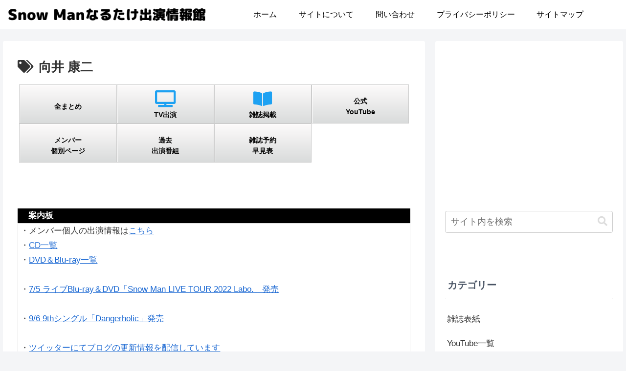

--- FILE ---
content_type: text/html; charset=utf-8
request_url: https://www.google.com/recaptcha/api2/aframe
body_size: 264
content:
<!DOCTYPE HTML><html><head><meta http-equiv="content-type" content="text/html; charset=UTF-8"></head><body><script nonce="cu8prh55_4kgAkMaGOIfmg">/** Anti-fraud and anti-abuse applications only. See google.com/recaptcha */ try{var clients={'sodar':'https://pagead2.googlesyndication.com/pagead/sodar?'};window.addEventListener("message",function(a){try{if(a.source===window.parent){var b=JSON.parse(a.data);var c=clients[b['id']];if(c){var d=document.createElement('img');d.src=c+b['params']+'&rc='+(localStorage.getItem("rc::a")?sessionStorage.getItem("rc::b"):"");window.document.body.appendChild(d);sessionStorage.setItem("rc::e",parseInt(sessionStorage.getItem("rc::e")||0)+1);localStorage.setItem("rc::h",'1765807050147');}}}catch(b){}});window.parent.postMessage("_grecaptcha_ready", "*");}catch(b){}</script></body></html>

--- FILE ---
content_type: application/javascript; charset=utf-8;
request_url: https://dalc.valuecommerce.com/app3?p=886948074&_s=https%3A%2F%2Fsnowman-j.com%2Ftag%2Fmukai%2F&vf=iVBORw0KGgoAAAANSUhEUgAAAAMAAAADCAYAAABWKLW%2FAAAAMElEQVQYV2NkFGP4n6ElzBB%2F4C0DY4Oq0P%2Fox%2FcY9JsEGRhzubr%2Bz3vmwjBDwIgBAPgkDQHQhXowAAAAAElFTkSuQmCC
body_size: 1126
content:
vc_linkswitch_callback({"t":"694013c8","r":"aUATyAANfgUS2wjwCooAHwqKCJRgjg","ub":"aUATyAAAgCUS2wjwCooBbQqKC%2FDOow%3D%3D","vcid":"-t1u5-9nQqkfpHCa_FSQ4PDSTr0bX79oYxUpNq-ytMCHsReOKtr7IA","vcpub":"0.884229","s":3571291,"approach.yahoo.co.jp":{"a":"2840499","m":"2201292","g":"546ec4648c"},"www.omni7.jp":{"a":"2602201","m":"2993472","g":"118f32b78c"},"paypaystep.yahoo.co.jp":{"a":"2840499","m":"2201292","g":"546ec4648c"},"mini-shopping.yahoo.co.jp":{"a":"2840499","m":"2201292","g":"546ec4648c"},"tower.jp":{"a":"2377670","m":"2409673","g":"40d421058c"},"www.bk1.jp":{"a":"2684806","m":"2340879","g":"b0c13bd8a2","sp":"partnerid%3D02vc01"},"shopping.geocities.jp":{"a":"2840499","m":"2201292","g":"546ec4648c"},"l":4,"7net.omni7.jp":{"a":"2602201","m":"2993472","g":"118f32b78c"},"7netshopping.jp":{"a":"2602201","m":"2993472","g":"118f32b78c"},"shopping.yahoo.co.jp":{"a":"2840499","m":"2201292","g":"546ec4648c"},"p":886948074,"honto.jp":{"a":"2684806","m":"2340879","g":"b0c13bd8a2","sp":"partnerid%3D02vc01"},"paypaymall.yahoo.co.jp":{"a":"2840499","m":"2201292","g":"546ec4648c"}})